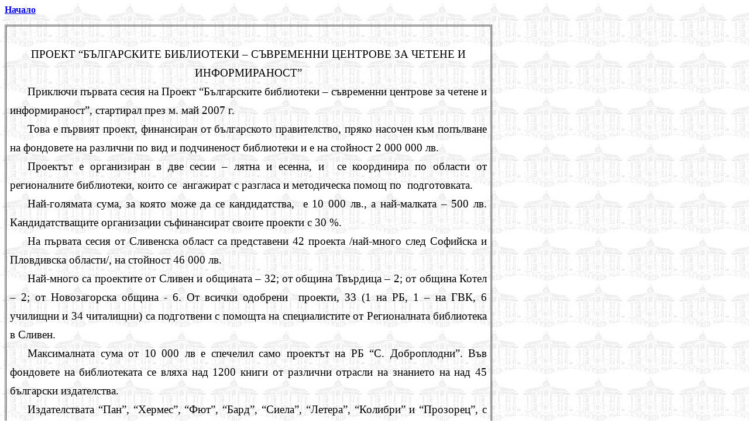

--- FILE ---
content_type: text/html
request_url: http://reglibsliven.iradeum.com/news/19_10_2007_bg_3.htm
body_size: 1911
content:
<html>

<head>
<meta name="GENERATOR" content="Microsoft FrontPage 5.0">
<meta name="ProgId" content="FrontPage.Editor.Document">
<meta http-equiv="Content-Type" content="text/html; charset=windows-1252">
<title>&#1055;&#1088;&#1086;&#1077;&#1082;&#1090; “&#1041;&#1098;&#1083;&#1075;&#1072;&#1088;&#1089;&#1082;&#1080;&#1090;&#1077; &#1073;&#1080;&#1073;&#1083;&#1080;&#1086;&#1090;&#1077;&#1082;&#1080; – &#1089;&#1098;&#1074;&#1088;&#1077;&#1084;&#1077;&#1085;&#1085;&#1080; &#1094;&#1077;&#1085;&#1090;&#1088;&#1086;&#1074;&#1077; &#1079;&#1072; &#1095;&#1077;&#1090;&#1077;&#1085;&#1077; &#1080; 
&#1080;&#1085;&#1092;&#1086;&#1088;&#1084;&#1080;&#1088;&#1072;&#1085;&#1086;&#1089;&#1090;” </title>
</head>

<body bgproperties="fixed" background="../images/rbsd_grey.jpg">

<p><b><a name="top" href="news_bg.htm">&#1053;&#1072;&#1095;&#1072;&#1083;&#1086;</a></b></p>

<table height="1" cellSpacing="1" cellPadding="0" width="833" border="1">
  <tr>
    <td height="366" width="824">
    <p class="MsoNormal" style="text-align: justify; line-height: 200%; margin: 0 6">
    <span style="font-size: 12.0pt">&nbsp;&nbsp;&nbsp;&nbsp;&nbsp;&nbsp;&nbsp;&nbsp;&nbsp;&nbsp;&nbsp; </span></p>
    <p class="MsoNormal" style="text-align: center; line-height: 200%; margin: 0 6">
    <span style="font-size: 14.0pt; text-transform: uppercase">&#1055;&#1088;&#1086;&#1077;&#1082;&#1090; 
    “&#1041;&#1098;&#1083;&#1075;&#1072;&#1088;&#1089;&#1082;&#1080;&#1090;&#1077; &#1073;&#1080;&#1073;&#1083;&#1080;&#1086;&#1090;&#1077;&#1082;&#1080; – &#1089;&#1098;&#1074;&#1088;&#1077;&#1084;&#1077;&#1085;&#1085;&#1080; &#1094;&#1077;&#1085;&#1090;&#1088;&#1086;&#1074;&#1077; &#1079;&#1072; &#1095;&#1077;&#1090;&#1077;&#1085;&#1077; &#1080; &#1080;&#1085;&#1092;&#1086;&#1088;&#1084;&#1080;&#1088;&#1072;&#1085;&#1086;&#1089;&#1090;”</span></p>
    <p class="MsoNormal" style="text-align: justify; line-height: 200%; text-indent: 30; margin: 0 6">
    <span style="font-size: 14.0pt">&#1055;&#1088;&#1080;&#1082;&#1083;&#1102;&#1095;&#1080; &#1087;&#1098;&#1088;&#1074;&#1072;&#1090;&#1072; &#1089;&#1077;&#1089;&#1080;&#1103; &#1085;&#1072; &#1055;&#1088;&#1086;&#1077;&#1082;&#1090; 
    “&#1041;&#1098;&#1083;&#1075;&#1072;&#1088;&#1089;&#1082;&#1080;&#1090;&#1077; &#1073;&#1080;&#1073;&#1083;&#1080;&#1086;&#1090;&#1077;&#1082;&#1080; – &#1089;&#1098;&#1074;&#1088;&#1077;&#1084;&#1077;&#1085;&#1085;&#1080; &#1094;&#1077;&#1085;&#1090;&#1088;&#1086;&#1074;&#1077; &#1079;&#1072; &#1095;&#1077;&#1090;&#1077;&#1085;&#1077; &#1080; &#1080;&#1085;&#1092;&#1086;&#1088;&#1084;&#1080;&#1088;&#1072;&#1085;&#1086;&#1089;&#1090;”, 
    &#1089;&#1090;&#1072;&#1088;&#1090;&#1080;&#1088;&#1072;&#1083; &#1087;&#1088;&#1077;&#1079; &#1084;. &#1084;&#1072;&#1081; 2007 &#1075;.</span></p>
    <p class="MsoNormal" style="text-align: justify; line-height: 200%; text-indent: 30; margin: 0 6">
    <span style="font-size: 14.0pt">&#1058;&#1086;&#1074;&#1072; &#1077; &#1087;&#1098;&#1088;&#1074;&#1080;&#1103;&#1090; &#1087;&#1088;&#1086;&#1077;&#1082;&#1090;, &#1092;&#1080;&#1085;&#1072;&#1085;&#1089;&#1080;&#1088;&#1072;&#1085; &#1086;&#1090; 
    &#1073;&#1098;&#1083;&#1075;&#1072;&#1088;&#1089;&#1082;&#1086;&#1090;&#1086; &#1087;&#1088;&#1072;&#1074;&#1080;&#1090;&#1077;&#1083;&#1089;&#1090;&#1074;&#1086;, &#1087;&#1088;&#1103;&#1082;&#1086; &#1085;&#1072;&#1089;&#1086;&#1095;&#1077;&#1085; &#1082;&#1098;&#1084; &#1087;&#1086;&#1087;&#1098;&#1083;&#1074;&#1072;&#1085;&#1077; &#1085;&#1072; &#1092;&#1086;&#1085;&#1076;&#1086;&#1074;&#1077;&#1090;&#1077; &#1085;&#1072; 
    &#1088;&#1072;&#1079;&#1083;&#1080;&#1095;&#1085;&#1080; &#1087;&#1086; &#1074;&#1080;&#1076; &#1080; &#1087;&#1086;&#1076;&#1095;&#1080;&#1085;&#1077;&#1085;&#1086;&#1089;&#1090; &#1073;&#1080;&#1073;&#1083;&#1080;&#1086;&#1090;&#1077;&#1082;&#1080; &#1080; &#1077; &#1085;&#1072; &#1089;&#1090;&#1086;&#1081;&#1085;&#1086;&#1089;&#1090; 2&nbsp;000 000 &#1083;&#1074;.</span></p>
    <p class="MsoNormal" style="text-align: justify; line-height: 200%; text-indent: 30; margin: 0 6">
    <span style="font-size: 14.0pt">&#1055;&#1088;&#1086;&#1077;&#1082;&#1090;&#1098;&#1090; &#1077; &#1086;&#1088;&#1075;&#1072;&#1085;&#1080;&#1079;&#1080;&#1088;&#1072;&#1085; &#1074; &#1076;&#1074;&#1077; &#1089;&#1077;&#1089;&#1080;&#1080; – &#1083;&#1103;&#1090;&#1085;&#1072; &#1080; 
    &#1077;&#1089;&#1077;&#1085;&#1085;&#1072;, &#1080;&nbsp; &#1089;&#1077; &#1082;&#1086;&#1086;&#1088;&#1076;&#1080;&#1085;&#1080;&#1088;&#1072; &#1087;&#1086; &#1086;&#1073;&#1083;&#1072;&#1089;&#1090;&#1080; &#1086;&#1090; &#1088;&#1077;&#1075;&#1080;&#1086;&#1085;&#1072;&#1083;&#1085;&#1080;&#1090;&#1077; &#1073;&#1080;&#1073;&#1083;&#1080;&#1086;&#1090;&#1077;&#1082;&#1080;, &#1082;&#1086;&#1080;&#1090;&#1086; &#1089;&#1077;&nbsp; 
    &#1072;&#1085;&#1075;&#1072;&#1078;&#1080;&#1088;&#1072;&#1090; &#1089; &#1088;&#1072;&#1079;&#1075;&#1083;&#1072;&#1089;&#1072; &#1080; &#1084;&#1077;&#1090;&#1086;&#1076;&#1080;&#1095;&#1077;&#1089;&#1082;&#1072; &#1087;&#1086;&#1084;&#1086;&#1097; &#1087;&#1086;&nbsp; &#1087;&#1086;&#1076;&#1075;&#1086;&#1090;&#1086;&#1074;&#1082;&#1072;&#1090;&#1072;.</span></p>
    <p class="MsoNormal" style="text-align: justify; line-height: 200%; text-indent: 30; margin: 0 6">
    <span style="font-size: 14.0pt">&#1053;&#1072;&#1081;-&#1075;&#1086;&#1083;&#1103;&#1084;&#1072;&#1090;&#1072; &#1089;&#1091;&#1084;&#1072;, &#1079;&#1072; &#1082;&#1086;&#1103;&#1090;&#1086; &#1084;&#1086;&#1078;&#1077; &#1076;&#1072; &#1089;&#1077; 
    &#1082;&#1072;&#1085;&#1076;&#1080;&#1076;&#1072;&#1090;&#1089;&#1090;&#1074;&#1072;,&nbsp; &#1077; 10 000 &#1083;&#1074;., &#1072; &#1085;&#1072;&#1081;-&#1084;&#1072;&#1083;&#1082;&#1072;&#1090;&#1072; – 500 &#1083;&#1074;. &#1050;&#1072;&#1085;&#1076;&#1080;&#1076;&#1072;&#1090;&#1089;&#1090;&#1074;&#1072;&#1097;&#1080;&#1090;&#1077; 
    &#1086;&#1088;&#1075;&#1072;&#1085;&#1080;&#1079;&#1072;&#1094;&#1080;&#1080; &#1089;&#1098;&#1092;&#1080;&#1085;&#1072;&#1085;&#1089;&#1080;&#1088;&#1072;&#1090; &#1089;&#1074;&#1086;&#1080;&#1090;&#1077; &#1087;&#1088;&#1086;&#1077;&#1082;&#1090;&#1080; &#1089; 30 %.</span></p>
    <p class="MsoNormal" style="text-align: justify; line-height: 200%; text-indent: 30; margin: 0 6">
    <span style="font-size: 14.0pt">&#1053;&#1072; &#1087;&#1098;&#1088;&#1074;&#1072;&#1090;&#1072; &#1089;&#1077;&#1089;&#1080;&#1103; &#1086;&#1090; &#1057;&#1083;&#1080;&#1074;&#1077;&#1085;&#1089;&#1082;&#1072; &#1086;&#1073;&#1083;&#1072;&#1089;&#1090; &#1089;&#1072; 
    &#1087;&#1088;&#1077;&#1076;&#1089;&#1090;&#1072;&#1074;&#1077;&#1085;&#1080; 42 &#1087;&#1088;&#1086;&#1077;&#1082;&#1090;&#1072; /&#1085;&#1072;&#1081;-&#1084;&#1085;&#1086;&#1075;&#1086; &#1089;&#1083;&#1077;&#1076; &#1057;&#1086;&#1092;&#1080;&#1081;&#1089;&#1082;&#1072; &#1080; &#1055;&#1083;&#1086;&#1074;&#1076;&#1080;&#1074;&#1089;&#1082;&#1072; &#1086;&#1073;&#1083;&#1072;&#1089;&#1090;&#1080;/, &#1085;&#1072; 
    &#1089;&#1090;&#1086;&#1081;&#1085;&#1086;&#1089;&#1090; 46 000 &#1083;&#1074;. </span></p>
    <p class="MsoNormal" style="text-align: justify; line-height: 200%; text-indent: 30; margin: 0 6">
    <span style="font-size: 14.0pt">&#1053;&#1072;&#1081;-&#1084;&#1085;&#1086;&#1075;&#1086; &#1089;&#1072; &#1087;&#1088;&#1086;&#1077;&#1082;&#1090;&#1080;&#1090;&#1077; &#1086;&#1090; &#1057;&#1083;&#1080;&#1074;&#1077;&#1085; &#1080; &#1086;&#1073;&#1097;&#1080;&#1085;&#1072;&#1090;&#1072; 
    – 32; &#1086;&#1090; &#1086;&#1073;&#1097;&#1080;&#1085;&#1072; &#1058;&#1074;&#1098;&#1088;&#1076;&#1080;&#1094;&#1072; – 2; &#1086;&#1090; &#1086;&#1073;&#1097;&#1080;&#1085;&#1072; &#1050;&#1086;&#1090;&#1077;&#1083; – 2; &#1086;&#1090; &#1053;&#1086;&#1074;&#1086;&#1079;&#1072;&#1075;&#1086;&#1088;&#1089;&#1082;&#1072; &#1086;&#1073;&#1097;&#1080;&#1085;&#1072; - 
    6. &#1054;&#1090; &#1074;&#1089;&#1080;&#1095;&#1082;&#1080; &#1086;&#1076;&#1086;&#1073;&#1088;&#1077;&#1085;&#1080; &nbsp;&#1087;&#1088;&#1086;&#1077;&#1082;&#1090;&#1080;, 33 </span>
    <span lang="RU" style="font-size: 14.0pt">(</span><span style="font-size: 14.0pt">1 
    &#1085;&#1072; &#1056;&#1041;, 1 – &#1085;&#1072; &#1043;&#1042;&#1050;, 6 &#1091;&#1095;&#1080;&#1083;&#1080;&#1097;&#1085;&#1080; &#1080; 34 &#1095;&#1080;&#1090;&#1072;&#1083;&#1080;&#1097;&#1085;&#1080;</span><span lang="RU" style="font-size: 14.0pt">)</span><span style="font-size: 14.0pt"> 
    &#1089;&#1072; &#1087;&#1086;&#1076;&#1075;&#1086;&#1090;&#1074;&#1077;&#1085;&#1080; &#1089; &#1087;&#1086;&#1084;&#1086;&#1097;&#1090;&#1072; &#1085;&#1072; &#1089;&#1087;&#1077;&#1094;&#1080;&#1072;&#1083;&#1080;&#1089;&#1090;&#1080;&#1090;&#1077; &#1086;&#1090; &#1056;&#1077;&#1075;&#1080;&#1086;&#1085;&#1072;&#1083;&#1085;&#1072;&#1090;&#1072; &#1073;&#1080;&#1073;&#1083;&#1080;&#1086;&#1090;&#1077;&#1082;&#1072; &#1074; 
    &#1057;&#1083;&#1080;&#1074;&#1077;&#1085;.</span></p>
    <p class="MsoNormal" style="text-align: justify; line-height: 200%; text-indent: 30; margin: 0 6">
    <span style="font-size: 14.0pt">&#1052;&#1072;&#1082;&#1089;&#1080;&#1084;&#1072;&#1083;&#1085;&#1072;&#1090;&#1072; &#1089;&#1091;&#1084;&#1072; &#1086;&#1090; 10&nbsp;000 &#1083;&#1074; &#1077; &#1089;&#1087;&#1077;&#1095;&#1077;&#1083;&#1080;&#1083; 
    &#1089;&#1072;&#1084;&#1086; &#1087;&#1088;&#1086;&#1077;&#1082;&#1090;&#1098;&#1090; &#1085;&#1072; &#1056;&#1041; “&#1057;. &#1044;&#1086;&#1073;&#1088;&#1086;&#1087;&#1083;&#1086;&#1076;&#1085;&#1080;”. &#1042;&#1098;&#1074; &#1092;&#1086;&#1085;&#1076;&#1086;&#1074;&#1077;&#1090;&#1077; &#1085;&#1072; &#1073;&#1080;&#1073;&#1083;&#1080;&#1086;&#1090;&#1077;&#1082;&#1072;&#1090;&#1072; &#1089;&#1077; &#1074;&#1083;&#1103;&#1093;&#1072; 
    &#1085;&#1072;&#1076; 1200 &#1082;&#1085;&#1080;&#1075;&#1080; &#1086;&#1090; &#1088;&#1072;&#1079;&#1083;&#1080;&#1095;&#1085;&#1080; &#1086;&#1090;&#1088;&#1072;&#1089;&#1083;&#1080; &#1085;&#1072; &#1079;&#1085;&#1072;&#1085;&#1080;&#1077;&#1090;&#1086; &#1085;&#1072; &#1085;&#1072;&#1076; 45 &#1073;&#1098;&#1083;&#1075;&#1072;&#1088;&#1089;&#1082;&#1080; 
    &#1080;&#1079;&#1076;&#1072;&#1090;&#1077;&#1083;&#1089;&#1090;&#1074;&#1072;.</span></p>
    <p class="MsoNormal" style="text-align: justify; line-height: 200%; text-indent: 30; margin: 0 6">
    <span style="font-size: 14.0pt">&#1048;&#1079;&#1076;&#1072;&#1090;&#1077;&#1083;&#1089;&#1090;&#1074;&#1072;&#1090;&#1072; “&#1055;&#1072;&#1085;”, “&#1061;&#1077;&#1088;&#1084;&#1077;&#1089;”, “&#1060;&#1102;&#1090;”, 
    “&#1041;&#1072;&#1088;&#1076;”, “&#1057;&#1080;&#1077;&#1083;&#1072;”, “&#1051;&#1077;&#1090;&#1077;&#1088;&#1072;”, “&#1050;&#1086;&#1083;&#1080;&#1073;&#1088;&#1080;” &#1080; “&#1055;&#1088;&#1086;&#1079;&#1086;&#1088;&#1077;&#1094;”, &#1089; &#1082;&#1086;&#1080;&#1090;&#1086; &#1041;&#1080;&#1073;&#1083;&#1080;&#1086;&#1090;&#1077;&#1082;&#1072;&#1090;&#1072; 
    &#1090;&#1088;&#1072;&#1076;&#1080;&#1094;&#1080;&#1086;&#1085;&#1085;&#1086; &#1089;&#1080; &#1089;&#1098;&#1090;&#1088;&#1091;&#1076;&#1085;&#1080;&#1095;&#1080;, &#1087;&#1088;&#1077;&#1076;&#1086;&#1089;&#1090;&#1072;&#1074;&#1080;&#1093;&#1072; &#1076;&#1086;&#1087;&#1098;&#1083;&#1085;&#1080;&#1090;&#1077;&#1083;&#1085;&#1086; &#1082;&#1072;&#1090;&#1086; &#1076;&#1072;&#1088;&#1077;&#1085;&#1080;&#1077; &#1086;&#1097;&#1077; 300 
    &#1090;&#1086;&#1084;&#1072; &#1082;&#1085;&#1080;&#1075;&#1080; &#1085;&#1072; &#1089;&#1090;&#1086;&#1081;&#1085;&#1086;&#1089;&#1090; 2300 &#1083;&#1074;.</span></p>
    <p style="margin: 0 6">
    &nbsp;</td>
  </tr>
  </table>

</body>

</html>